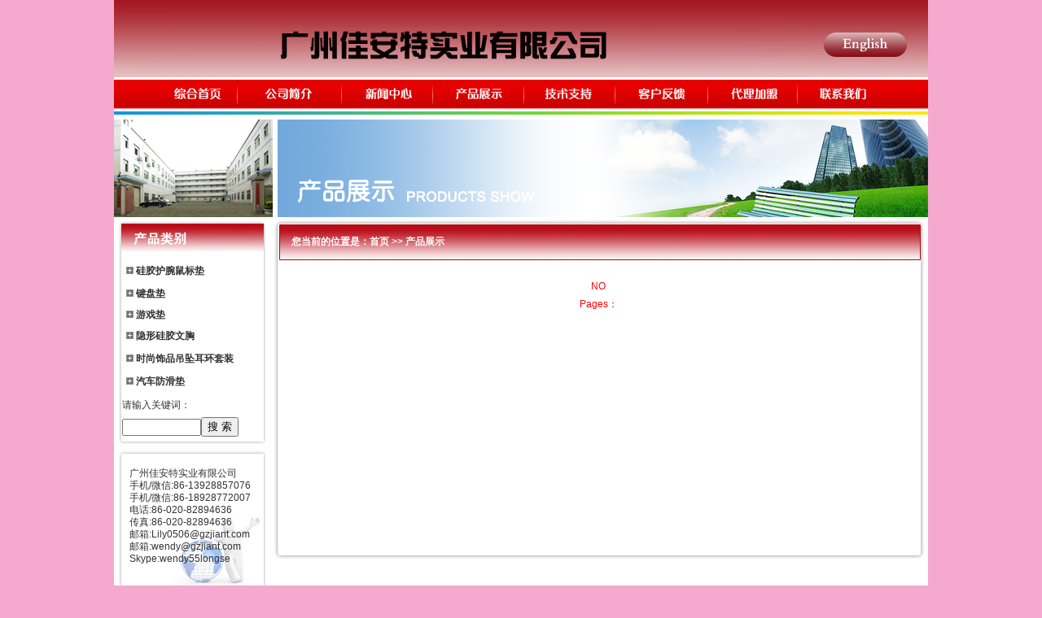

--- FILE ---
content_type: text/html
request_url: http://gzjiant.com/products.asp?spdl=%E6%B1%BD%E8%BD%A6%E9%98%B2%E6%BB%91%E5%9E%AB
body_size: 14908
content:

<html>
<head>
<meta http-equiv="Content-Type" content="text/html; charset=gb2312" />
<title>广州佳安特实业有限公司</title><meta name="keywords" content="宇兴科技有限公司"><meta name="description" content="宇兴科技有限公司">

<link href="_css/css.css" rel="stylesheet" type="text/css" />
<script language="JavaScript" type="text/JavaScript">
<!--
function MM_jumpMenu(targ,selObj,restore){ //v3.0
  eval(targ+".location='"+selObj.options[selObj.selectedIndex].value+"'");
  if (restore) selObj.selectedIndex=0;
}
//-->
</script>
</head>

<body>
<script type="text/JavaScript">
<!--



function MM_preloadImages() { //v3.0
  var d=document; if(d.images){ if(!d.MM_p) d.MM_p=new Array();
    var i,j=d.MM_p.length,a=MM_preloadImages.arguments; for(i=0; i<a.length; i++)
    if (a[i].indexOf("#")!=0){ d.MM_p[j]=new Image; d.MM_p[j++].src=a[i];}}
}
//-->
</script>
<body onLoad="MM_preloadImages('images/index1_07.jpg','images/index1_08.jpg','images/index1_09.jpg','images/index1_10.jpg','images/index1_11.jpg','images/index1_12.jpg','images/index1_13.jpg','images/index1_14.jpg','images/index1_15.jpg')">
<table width="1000" border="0" align="center" cellpadding="0" cellspacing="0" background="images/index_02.jpg">
  <tr>
    <td width="225"><img src="images/logo.jpg" width="848" height="95"></td>

    <td width="152" valign="top"><a href="en/index.asp" target="_self"><img src="images/index_03.jpg" width="152" height="95" border="0" /></a></td>
  </tr>
</table>
<table width="1000" height="35" border="0" align="center" cellpadding="0" cellspacing="0" bgcolor="#FFFFFF">
  <tr>
    <td align="center"><img src="images/menu.jpg" width="1000" height="41" border="0" usemap="#Map"></td>
  </tr>
</table>
<table width="1000" border="0" align="center" cellpadding="0" cellspacing="0">
  <tr>
    <td><img src="images/index_17.jpg" width="1000" height="11" /></td>
  </tr>
</table>


<map name="Map">
  <area shape="rect" coords="63,7,147,36" href="index.asp">
<area shape="rect" coords="175,6,262,36" href="about.asp">
<area shape="rect" coords="290,6,377,37" href="news.asp">
<area shape="rect" coords="397,5,488,37" href="products.asp">
<area shape="rect" coords="515,6,612,34" href="support.asp">
<area shape="rect" coords="628,5,717,37" href="feedback.asp">
<area shape="rect" coords="746,5,833,35" href="join.asp">
<area shape="rect" coords="841,4,942,37" href="contact.asp">
</map>
<table width="1000" border="0" align="center" cellpadding="0" cellspacing="0">
  <tr>
    <td height="120" background="images/pro.jpg" bgcolor="#FFFFFF"></td>
  </tr>
</table>
<table width="1000" border="0" align="center" cellpadding="0" cellspacing="0" bgcolor="#FFFFFF">
  <tr valign="top">
    <td width="190" style="padding-top:5px;">
  <SCRIPT language=javascript>
function showmenu(buyok,img)
{
if(buyok.style.display=="none"){
buyok.style.display="";
img.src="images/xlb.gif";
} else {
buyok.style.display="none"; 
img.src="images/dlb.gif";
}
}
</SCRIPT>
<table width="182" border="0" align="center" cellpadding="0" cellspacing="0" background="images/index_23.jpg">
      <tr>
        <td><img src="images/index_20.jpg" width="182" /></td>
      </tr>
      <tr>
        <td valign="top"><table width="100%" border="0" cellspacing="0" cellpadding="0">
          <tr>
            <td height="80" align="center" style="padding-top:10px;"><table width="88%" border="0" cellspacing="0" cellpadding="1" align="center">
                              <tr>
                                <td colspan="2"><table width="170" 
      border="0" cellpadding="0" cellspacing="2" class="new" cellspacung="0" cellpaddung="0" alugn="center">
            <tbody>
              
              <tr>
                <td width="153" 
          height="24" align="left" bgcolor="#FFFFFF" 
          id="item$pval[buyokid])"  
          style="CURSOR: hand"  valugn="center">&nbsp;<img onmouseup="showmenu(buyok10001, img10001);" language="javascript"  id="img10001" 
            src="images/dlb.gif"
            alugn="absmiddle"  width="9" height="9" />&nbsp;<a href="products.asp?spdl=硅胶护腕鼠标垫"><b>硅胶护腕鼠标垫</b></a></font></td>
              </tr>
              
              <tr>
                <td height="20" align="left" bgcolor="#FFFFFF" id="buyok10001"  style='DISPLAY: none'>
                    <img src="images/bclass3.gif" align="absmiddle" /><a href="products.asp?spxl=美女鼠标垫&spdl=硅胶护腕鼠标垫">美女鼠标垫</a><br />
                
                    <img src="images/bclass3.gif" align="absmiddle" /><a href="products.asp?spxl=硅胶鼠标垫&spdl=硅胶护腕鼠标垫">硅胶鼠标垫</a><br />
                
                    <img src="images/bclass3.gif" align="absmiddle" /><a href="products.asp?spxl=慢回弹鼠标垫&spdl=硅胶护腕鼠标垫">慢回弹鼠标垫</a><br />
                
                    <img src="images/bclass3.gif" align="absmiddle" /><a href="products.asp?spxl=橡胶鼠标垫&spdl=硅胶护腕鼠标垫">橡胶鼠标垫</a><br />
                
                    <img src="images/bclass3.gif" align="absmiddle" /><a href="products.asp?spxl=鼠标垫&spdl=硅胶护腕鼠标垫">鼠标垫</a><br />
                
                    <img src="images/bclass3.gif" align="absmiddle" /><a href="products.asp?spxl=入油鼠标垫&spdl=硅胶护腕鼠标垫">入油鼠标垫</a><br />
                </td>
              </tr>
              
              <tr>
                <td width="153" 
          height="24" align="left" bgcolor="#FFFFFF" 
          id="item$pval[buyokid])"  
          style="CURSOR: hand"  valugn="center">&nbsp;<img onmouseup="showmenu(buyok10002, img10002);" language="javascript"  id="img10002" 
            src="images/dlb.gif"
            alugn="absmiddle"  width="9" height="9" />&nbsp;<a href="products.asp?spdl=键盘垫"><b>键盘垫</b></a></font></td>
              </tr>
              
              <tr>
                <td width="153" 
          height="24" align="left" bgcolor="#FFFFFF" 
          id="item$pval[buyokid])"  
          style="CURSOR: hand"  valugn="center">&nbsp;<img onmouseup="showmenu(buyok10003, img10003);" language="javascript"  id="img10003" 
            src="images/dlb.gif"
            alugn="absmiddle"  width="9" height="9" />&nbsp;<a href="products.asp?spdl=游戏垫"><b>游戏垫</b></a></font></td>
              </tr>
              
              <tr>
                <td width="153" 
          height="24" align="left" bgcolor="#FFFFFF" 
          id="item$pval[buyokid])"  
          style="CURSOR: hand"  valugn="center">&nbsp;<img onmouseup="showmenu(buyok10004, img10004);" language="javascript"  id="img10004" 
            src="images/dlb.gif"
            alugn="absmiddle"  width="9" height="9" />&nbsp;<a href="products.asp?spdl=隐形硅胶文胸"><b>隐形硅胶文胸</b></a></font></td>
              </tr>
              
              <tr>
                <td height="20" align="left" bgcolor="#FFFFFF" id="buyok10004"  style='DISPLAY: none'>
                    <img src="images/bclass3.gif" align="absmiddle" /><a href="products.asp?spxl=隐形硅胶文胸&spdl=隐形硅胶文胸">隐形硅胶文胸</a><br />
                
                    <img src="images/bclass3.gif" align="absmiddle" /><a href="products.asp?spxl=硅胶插片&spdl=隐形硅胶文胸">硅胶插片</a><br />
                
                    <img src="images/bclass3.gif" align="absmiddle" /><a href="products.asp?spxl=乳贴&spdl=隐形硅胶文胸">乳贴</a><br />
                
                    <img src="images/bclass3.gif" align="absmiddle" /><a href="products.asp?spxl=义乳&spdl=隐形硅胶文胸">义乳</a><br />
                
                    <img src="images/bclass3.gif" align="absmiddle" /><a href="products.asp?spxl=屁股垫&spdl=隐形硅胶文胸">屁股垫</a><br />
                
                    <img src="images/bclass3.gif" align="absmiddle" /><a href="products.asp?spxl=布杯&spdl=隐形硅胶文胸">布杯</a><br />
                </td>
              </tr>
              
              <tr>
                <td width="153" 
          height="24" align="left" bgcolor="#FFFFFF" 
          id="item$pval[buyokid])"  
          style="CURSOR: hand"  valugn="center">&nbsp;<img onmouseup="showmenu(buyok10005, img10005);" language="javascript"  id="img10005" 
            src="images/dlb.gif"
            alugn="absmiddle"  width="9" height="9" />&nbsp;<a href="products.asp?spdl=时尚饰品吊坠耳环套装"><b>时尚饰品吊坠耳环套装</b></a></font></td>
              </tr>
              
              <tr>
                <td height="20" align="left" bgcolor="#FFFFFF" id="buyok10005"  style='DISPLAY: none'>
                    <img src="images/bclass3.gif" align="absmiddle" /><a href="products.asp?spxl=时尚吊坠套装&spdl=时尚饰品吊坠耳环套装">时尚吊坠套装</a><br />
                </td>
              </tr>
              
              <tr>
                <td width="153" 
          height="24" align="left" bgcolor="#FFFFFF" 
          id="item$pval[buyokid])"  
          style="CURSOR: hand"  valugn="center">&nbsp;<img onmouseup="showmenu(buyok10006, img10006);" language="javascript"  id="img10006" 
            src="images/dlb.gif"
            alugn="absmiddle"  width="9" height="9" />&nbsp;<a href="products.asp?spdl=汽车防滑垫"><b>汽车防滑垫</b></a></font></td>
              </tr>
              
            </tbody>
          </table></td>
                              </tr>
                              <tr>
                                <td colspan="2"><table width="100%" border="0" cellspacing="0" cellpadding="0" align="center">
                                    <form id="form1" name="form1" method="post" action="search.asp">
                                      <tr>
                                        <td><table width="100%" border="0" cellspacing="0" cellpadding="0">
                                            <tr>
                                              <td height="25" colspan="2">请输入关键词：</td>
                                            </tr>
                                            <tr>
                                              <td width="57%" height="29"><input name="ssnr" type="text" class="td" size="10" />                                              </td>
                                              <td width="43%"><input type="submit" name="Submit" value="搜 索"></td>
                                            </tr>
                                        </table></td>
                                      </tr>
                                    </form>
                                </table></td>
                              </tr>
                          </table></td>
          </tr>
          
        </table></td>
      </tr>
      <tr>
        <td><img src="images/index_33.jpg" width="182" height="7" /></td>
      </tr>
    </table>
      <table width="182" border="0" align="center" cellpadding="0" cellspacing="0" background="images/index_23.jpg">
        <tr>
          <td><img src="images/index_34.jpg" width="182" height="17" /></td>
        </tr>
        <tr>
          <td><table width="95%" border="0" align="center" cellpadding="0" cellspacing="0">
            <tr> <td height="160" valign="top" background="images/index_38.jpg" style="background-repeat:no-repeat; background-position:bottom right; padding:10px;">广州佳安特实业有限公司<br />
手机/微信:86-13928857076<br />
手机/微信:86-18928772007<br />
电话:86-020-82894636<br />
传真:86-020-82894636<br />
邮箱:Lily0506@gzjiant.com<br />
邮箱:wendy@gzjiant.com&nbsp;<br />
Skype:wendy55longse<br /></td>
            </tr>
          </table>
            </td>
        </tr>
        <tr>
          <td><img src="images/index_33.jpg" width="182" height="7" /></td>
        </tr>
    </table></td>
    <td width="810" align="center"><table width="800" border="0" cellpadding="0" cellspacing="0" background="images/border_05.jpg">
      <tr>
        <td width="800" height="54" valign="top" background="images/border_03.jpg" style="padding-left:20px;" ><table width="100%" border="0" cellspacing="0" cellpadding="0">
          <tr>
            <td height="15"></td>
          </tr>
          <tr>
            <td height="30" align="left" class="text01">&nbsp;您当前的位置是：首页 &gt;&gt; 产品展示</td>
          </tr>
        </table></td>
      </tr>
      <tr>
        <td height="350" valign="top" style="padding:20px;"><table cellspacing="0" cellpadding="0" width="100%" border="0">
          <tbody>
            <tr>
              <td valign="top" height="135"><table cellspacing="0" cellpadding="0" width="100%" border="0">
                  <tbody>
                    <tr>
                      <td valign="top" height="135"><table width="98%" border="0" cellspacing="0" cellpadding="0" align="center">
                          <tr>
                            <td><table width="100%" border="0" cellspacing="1" cellpadding="0">
                                <tr>
                                  <td valign="top"><table border="0" cellpadding="0" cellspacing="0" width="100%"  height="98">
                                      
                                    </table>
                                      <table border="0" cellspacing="0" width="100%" cellpadding="3" >
                                        <tr>
                                          <td><p align='center'><font color='#ff0000'>NO</font></p></td>
                                        </tr>
                                    </table></td>
                                </tr>
                              </table>
                                <table border="0" width="100%" cellpadding="0" cellspacing="0" class="text" align="center">
                                  <tr>
                                    <td><div align="center"><span class="text02">Pages：</span>
                                            
                                    </div></td>
                                  </tr>
                              </table></td>
                          </tr>
                      </table></td>
                    </tr>
                  </tbody>
              </table></td>
            </tr>
          </tbody>
        </table></td>
      </tr>
      <tr>
        <td><img src="images/border_07.jpg" width="800" height="18" /></td>
      </tr>
    </table></td>
  </tr>
</table>

<table width="1000" border="0" align="center" cellpadding="0" cellspacing="0">
  <tr>
    <td height="50" align="center" background="images/index_53.jpg"><p>Copyright &copy;&nbsp;广州佳安特实业有限公司<br />
      <span style="padding-bottom:8px;">技术支持 <a href="http://chuge8.com/index.asp" target="_blank">出格</a></span></p>
    </tr>

</table>


</body>
</html>


--- FILE ---
content_type: text/css
request_url: http://gzjiant.com/_css/css.css
body_size: 3252
content:
body{
margin:0px;
background-color:#f5a9cf;

}
td { 
    font-family: Arial, Helvetica, sans-serif; font-size:12px; color:#333333; line-height:15px;}
th { 
    font-family: Arial, Helvetica, sans-serif; font-size:12px;color: #333333;line-height:15px;}
.text01 {
	font-family: Arial, Helvetica, sans-serif;
	font-size: 12px;
	font-weight: bold;
	color: #FFFFFF;
	text-decoration: none;
	line-height: 20px;
}
.text02 {
	font-family: Arial, Helvetica, sans-serif;
	font-size: 12px;
	font-weight: normal;
	color: #ff0000;
	text-decoration: none;
	line-height: 20px;
}

.text_big{
	font-family: Arial, Helvetica, sans-serif;
	font-size: 14px;
	font-weight: normal;
	color: #333333;
	text-decoration: none;
	line-height: 28px;
}



a:link {
	font-family: Arial, Helvetica, sans-serif;
	font-size: 12px;
	font-weight: normal;
	color: #333333;
	text-decoration: none;
}
a:visited {
	font-family: Arial, Helvetica, sans-serif;
	font-size: 12px;
	font-weight: normal;
	color: #333333;
	text-decoration: none;
}
a:hover {
	font-family: Arial, Helvetica, sans-serif;
	font-size: 12px;
	font-weight: normal;
	color: FF6600;
	text-decoration: underline;
}
a:active {
	font-family: Arial, Helvetica, sans-serif;
	font-size: 12px;
	font-weight: normal;
	color: FF6600;
	text-decoration: underline;
}

a.bai:link {
	font-family: Arial, Helvetica, sans-serif;
	font-size: 12px;
	font-weight: normal;
	color: #ffffff;
	text-decoration: none;
}
a.bai:visited {
	font-family: Arial, Helvetica, sans-serif;
	font-size: 12px;
	font-weight: normal;
	color: #ffffff;
	text-decoration: none;
}
a.bai:hover {
	font-family: Arial, Helvetica, sans-serif;
	font-size: 12px;
	font-weight: normal;
	color: #ff6600;
	text-decoration: underline;
}
a.bai:active {
	font-family: Arial, Helvetica, sans-serif;
	font-size: 12px;
	font-weight: normal;
	color: #ff6600;
	text-decoration: underline;
}



a.lei:link {
	font-family: Arial, Helvetica, sans-serif;
	font-size: 12px;
	font-weight: normal;
	color: #999999;
	text-decoration: none;
}
a.lei:visited {
	font-family: Arial, Helvetica, sans-serif;
	font-size: 12px;
	font-weight: normal;
	color: #999999;
	text-decoration: none;
}
a.lei:hover {
	font-family: Arial, Helvetica, sans-serif;
	font-size: 12px;
	font-weight: normal;
	color: #ffffff;
	text-decoration: underline;
}
a.lei:active {
	font-family: Arial, Helvetica, sans-serif;
	font-size: 12px;
	font-weight: normal;
	color: #ffffff;
	text-decoration: underline;
}



a.org:link {
	font-family: Arial, Helvetica, sans-serif;
	font-size: 12px;
	font-weight: normal;
	color: #cccccc;
	text-decoration: none;
}
a.org:visited {
	font-family: Arial, Helvetica, sans-serif;
	font-size: 12px;
	font-weight: normal;
	color: #cccccc;
	text-decoration: none;
}
a.org:hover {
	font-family: Arial, Helvetica, sans-serif;
	font-size: 12px;
	font-weight: normal;
	color: #999999;
	text-decoration: underline;
}
a.lei:active {
	font-family: Arial, Helvetica, sans-serif;
	font-size: 12px;
	font-weight: normal;
	color: #999999;
	text-decoration: underline;
}


.dh {  font-family: "Arial", "Helvetica", "sans-serif"; font-size: 9px}
